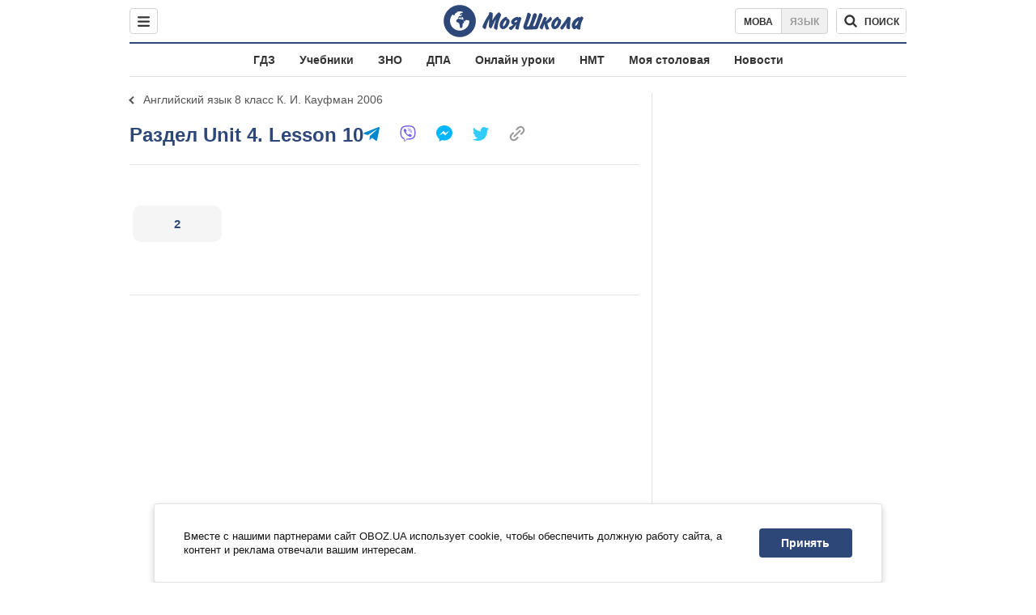

--- FILE ---
content_type: text/javascript;charset=utf-8
request_url: https://id.cxense.com/public/user/id?json=%7B%22identities%22%3A%5B%7B%22type%22%3A%22ckp%22%2C%22id%22%3A%22mkvqii6qcw0ej474%22%7D%2C%7B%22type%22%3A%22lst%22%2C%22id%22%3A%229pem6aaduyvz3nuznkna6gjkj%22%7D%2C%7B%22type%22%3A%22cst%22%2C%22id%22%3A%229pem6aaduyvz3nuznkna6gjkj%22%7D%5D%7D&callback=cXJsonpCB1
body_size: 188
content:
/**/
cXJsonpCB1({"httpStatus":200,"response":{"userId":"cx:36t61q5b5citkht6hozuro03c:2hokl871o6xfc","newUser":true}})

--- FILE ---
content_type: image/svg+xml
request_url: https://cdn.obozrevatel.com/moyashkola/img/icons/link.svg
body_size: 293
content:
<svg width="20" height="20" viewBox="0 0 20 20" fill="none" xmlns="http://www.w3.org/2000/svg">
<path d="M2.22196 17.778C2.68584 18.2425 3.23693 18.6108 3.84358 18.8617C4.45023 19.1126 5.10048 19.2411 5.75696 19.24C6.41359 19.2411 7.06398 19.1125 7.67079 18.8617C8.2776 18.6108 8.82887 18.2425 9.29296 17.778L11.4142 15.656C11.8046 15.2655 11.8045 14.6325 11.4141 14.2421C11.0236 13.8516 10.3904 13.8516 9.99996 14.2422L7.87896 16.364C7.31543 16.925 6.55263 17.2399 5.75746 17.2399C4.96229 17.2399 4.19949 16.925 3.63596 16.364C3.07447 15.8007 2.75917 15.0378 2.75917 14.2425C2.75917 13.4471 3.07447 12.6842 3.63596 12.121L5.75771 9.99996C6.1483 9.60952 6.14835 8.97635 5.75784 8.58584C5.36742 8.19542 4.73445 8.19536 4.34396 8.58571L2.22196 10.707C1.28577 11.6454 0.76001 12.9169 0.76001 14.2425C0.76001 15.568 1.28577 16.8395 2.22196 17.778ZM17.778 9.29296C18.7137 8.35425 19.2391 7.08288 19.2391 5.75746C19.2391 4.43204 18.7137 3.16068 17.778 2.22196C16.8395 1.28577 15.568 0.76001 14.2425 0.76001C12.9169 0.76001 11.6454 1.28577 10.707 2.22196L8.58571 4.34396C8.19536 4.73445 8.19542 5.36742 8.58584 5.75784C8.97635 6.14835 9.60952 6.1483 9.99996 5.75771L12.121 3.63596C12.6845 3.07495 13.4473 2.75999 14.2425 2.75999C15.0376 2.75999 15.8004 3.07495 16.364 3.63596C16.9255 4.19923 17.2408 4.96213 17.2408 5.75746C17.2408 6.55279 16.9255 7.31569 16.364 7.87896L14.2422 9.99996C13.8516 10.3904 13.8516 11.0236 14.2421 11.4141C14.6325 11.8045 15.2655 11.8046 15.656 11.4142L17.778 9.29296Z" fill="#999999"/>
<path d="M7.17081 14.2433C6.78037 14.6337 6.14729 14.6336 5.75674 14.2433C5.36597 13.8528 5.36573 13.2193 5.75639 12.8287L12.8286 5.75732C13.2192 5.36674 13.8527 5.36701 14.2432 5.75776C14.6335 6.14834 14.6335 6.78149 14.243 7.17191L7.17081 14.2433Z" fill="#999999"/>
</svg>


--- FILE ---
content_type: text/javascript;charset=utf-8
request_url: https://p1cluster.cxense.com/p1.js
body_size: 99
content:
cX.library.onP1('9pem6aaduyvz3nuznkna6gjkj');
